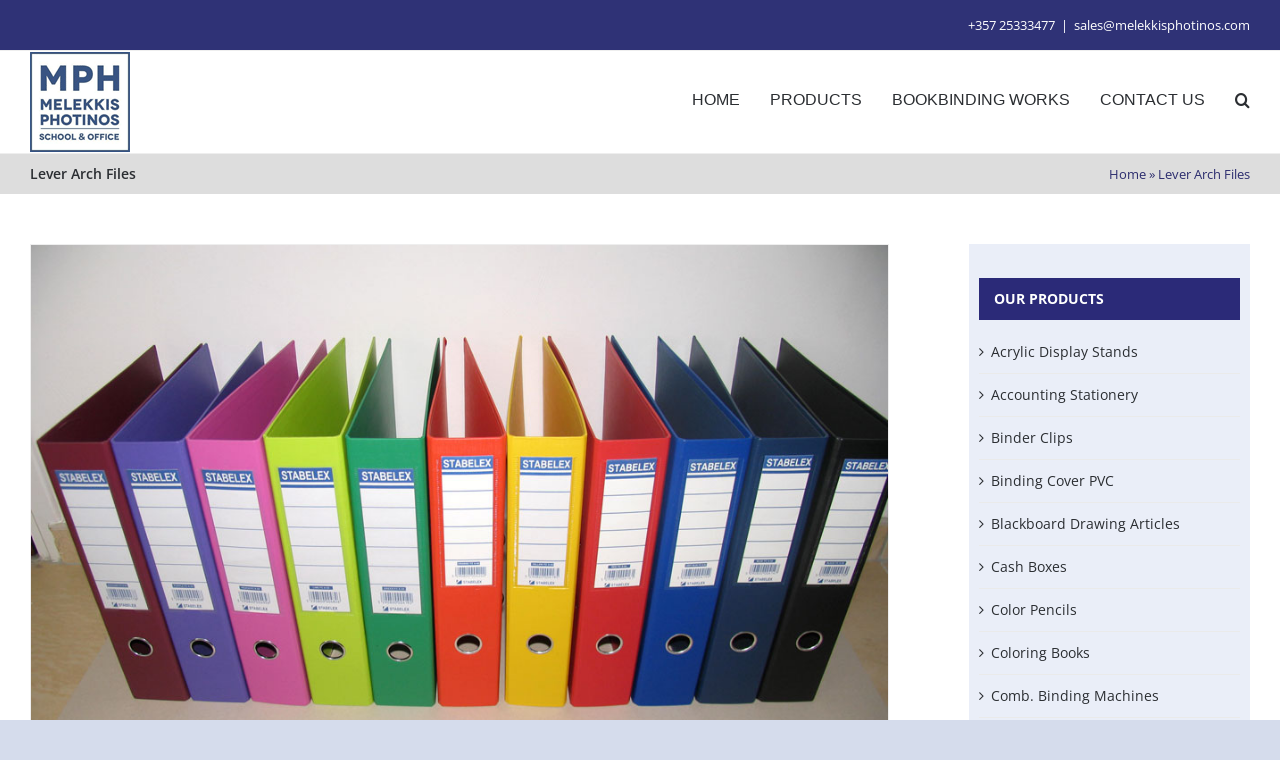

--- FILE ---
content_type: text/html; charset=UTF-8
request_url: https://melekkisphotinos.com/lever-arch-files/
body_size: 79364
content:
<!DOCTYPE html>
<html class="avada-html-layout-boxed avada-html-header-position-top" lang="en-US" prefix="og: http://ogp.me/ns# fb: http://ogp.me/ns/fb#">
<head>
	<meta http-equiv="X-UA-Compatible" content="IE=edge" />
	<meta http-equiv="Content-Type" content="text/html; charset=utf-8"/>
	<meta name="viewport" content="width=device-width, initial-scale=1" />
	<meta name='robots' content='index, follow, max-image-preview:large, max-snippet:-1, max-video-preview:-1' />

	<!-- This site is optimized with the Yoast SEO plugin v26.8 - https://yoast.com/product/yoast-seo-wordpress/ -->
	<title>Lever Arch Files - Melekkis &amp; Photinos Ltd</title>
	<link rel="canonical" href="https://melekkisphotinos.com/lever-arch-files/" />
	<meta property="og:locale" content="en_US" />
	<meta property="og:type" content="article" />
	<meta property="og:title" content="Lever Arch Files - Melekkis &amp; Photinos Ltd" />
	<meta property="og:url" content="https://melekkisphotinos.com/lever-arch-files/" />
	<meta property="og:site_name" content="Melekkis &amp; Photinos Ltd" />
	<meta property="article:published_time" content="2017-07-04T14:51:24+00:00" />
	<meta property="article:modified_time" content="2017-08-07T12:06:54+00:00" />
	<meta property="og:image" content="https://melekkisphotinos.com/wp-content/uploads/2017/07/feat-levelArch.jpg" />
	<meta property="og:image:width" content="960" />
	<meta property="og:image:height" content="600" />
	<meta property="og:image:type" content="image/jpeg" />
	<meta name="author" content="Y Photinos" />
	<meta name="twitter:card" content="summary_large_image" />
	<script type="application/ld+json" class="yoast-schema-graph">{"@context":"https://schema.org","@graph":[{"@type":"Article","@id":"https://melekkisphotinos.com/lever-arch-files/#article","isPartOf":{"@id":"https://melekkisphotinos.com/lever-arch-files/"},"author":{"name":"Y Photinos","@id":"https://melekkisphotinos.com/#/schema/person/740c727ed0dff67e311a7918b1ebeb15"},"headline":"Lever Arch Files","datePublished":"2017-07-04T14:51:24+00:00","dateModified":"2017-08-07T12:06:54+00:00","mainEntityOfPage":{"@id":"https://melekkisphotinos.com/lever-arch-files/"},"wordCount":3,"publisher":{"@id":"https://melekkisphotinos.com/#organization"},"image":{"@id":"https://melekkisphotinos.com/lever-arch-files/#primaryimage"},"thumbnailUrl":"https://melekkisphotinos.com/wp-content/uploads/2017/07/feat-levelArch.jpg","articleSection":["Herlitz","Hermes","Stabelex"],"inLanguage":"en-US"},{"@type":"WebPage","@id":"https://melekkisphotinos.com/lever-arch-files/","url":"https://melekkisphotinos.com/lever-arch-files/","name":"Lever Arch Files - Melekkis &amp; Photinos Ltd","isPartOf":{"@id":"https://melekkisphotinos.com/#website"},"primaryImageOfPage":{"@id":"https://melekkisphotinos.com/lever-arch-files/#primaryimage"},"image":{"@id":"https://melekkisphotinos.com/lever-arch-files/#primaryimage"},"thumbnailUrl":"https://melekkisphotinos.com/wp-content/uploads/2017/07/feat-levelArch.jpg","datePublished":"2017-07-04T14:51:24+00:00","dateModified":"2017-08-07T12:06:54+00:00","breadcrumb":{"@id":"https://melekkisphotinos.com/lever-arch-files/#breadcrumb"},"inLanguage":"en-US","potentialAction":[{"@type":"ReadAction","target":["https://melekkisphotinos.com/lever-arch-files/"]}]},{"@type":"ImageObject","inLanguage":"en-US","@id":"https://melekkisphotinos.com/lever-arch-files/#primaryimage","url":"https://melekkisphotinos.com/wp-content/uploads/2017/07/feat-levelArch.jpg","contentUrl":"https://melekkisphotinos.com/wp-content/uploads/2017/07/feat-levelArch.jpg","width":960,"height":600},{"@type":"BreadcrumbList","@id":"https://melekkisphotinos.com/lever-arch-files/#breadcrumb","itemListElement":[{"@type":"ListItem","position":1,"name":"Home","item":"https://melekkisphotinos.com/"},{"@type":"ListItem","position":2,"name":"Lever Arch Files"}]},{"@type":"WebSite","@id":"https://melekkisphotinos.com/#website","url":"https://melekkisphotinos.com/","name":"Melekkis &amp; Photinos Ltd","description":"- Stationers &amp; Office Suppliers","publisher":{"@id":"https://melekkisphotinos.com/#organization"},"potentialAction":[{"@type":"SearchAction","target":{"@type":"EntryPoint","urlTemplate":"https://melekkisphotinos.com/?s={search_term_string}"},"query-input":{"@type":"PropertyValueSpecification","valueRequired":true,"valueName":"search_term_string"}}],"inLanguage":"en-US"},{"@type":"Organization","@id":"https://melekkisphotinos.com/#organization","name":"Melekkis Photinos","url":"https://melekkisphotinos.com/","logo":{"@type":"ImageObject","inLanguage":"en-US","@id":"https://melekkisphotinos.com/#/schema/logo/image/","url":"https://melekkisphotinos.com/wp-content/uploads/2017/08/logo-sticky.png","contentUrl":"https://melekkisphotinos.com/wp-content/uploads/2017/08/logo-sticky.png","width":139,"height":55,"caption":"Melekkis Photinos"},"image":{"@id":"https://melekkisphotinos.com/#/schema/logo/image/"}},{"@type":"Person","@id":"https://melekkisphotinos.com/#/schema/person/740c727ed0dff67e311a7918b1ebeb15","name":"Y Photinos"}]}</script>
	<!-- / Yoast SEO plugin. -->


<link rel="alternate" type="application/rss+xml" title="Melekkis &amp; Photinos Ltd &raquo; Feed" href="https://melekkisphotinos.com/feed/" />
<link rel="alternate" type="application/rss+xml" title="Melekkis &amp; Photinos Ltd &raquo; Comments Feed" href="https://melekkisphotinos.com/comments/feed/" />
					<link rel="shortcut icon" href="https://melekkisphotinos.com/wp-content/uploads/2017/05/favicon.png" type="image/x-icon" />
		
					<!-- Apple Touch Icon -->
			<link rel="apple-touch-icon" sizes="180x180" href="https://melekkisphotinos.com/wp-content/uploads/2017/05/apple-touch-icon-114.png">
		
					<!-- Android Icon -->
			<link rel="icon" sizes="192x192" href="https://melekkisphotinos.com/wp-content/uploads/2017/05/apple-touch-icon-57.png">
		
					<!-- MS Edge Icon -->
			<meta name="msapplication-TileImage" content="https://melekkisphotinos.com/wp-content/uploads/2017/05/apple-touch-icon-72.png">
				<link rel="alternate" title="oEmbed (JSON)" type="application/json+oembed" href="https://melekkisphotinos.com/wp-json/oembed/1.0/embed?url=https%3A%2F%2Fmelekkisphotinos.com%2Flever-arch-files%2F" />
<link rel="alternate" title="oEmbed (XML)" type="text/xml+oembed" href="https://melekkisphotinos.com/wp-json/oembed/1.0/embed?url=https%3A%2F%2Fmelekkisphotinos.com%2Flever-arch-files%2F&#038;format=xml" />
				
		<meta property="og:locale" content="en_US"/>
		<meta property="og:type" content="article"/>
		<meta property="og:site_name" content="Melekkis &amp; Photinos Ltd"/>
		<meta property="og:title" content="Lever Arch Files - Melekkis &amp; Photinos Ltd"/>
				<meta property="og:url" content="https://melekkisphotinos.com/lever-arch-files/"/>
										<meta property="article:published_time" content="2017-07-04T14:51:24+00:00"/>
							<meta property="article:modified_time" content="2017-08-07T12:06:54+00:00"/>
								<meta name="author" content="Y Photinos"/>
								<meta property="og:image" content="https://melekkisphotinos.com/wp-content/uploads/2017/07/feat-levelArch.jpg"/>
		<meta property="og:image:width" content="960"/>
		<meta property="og:image:height" content="600"/>
		<meta property="og:image:type" content="image/jpeg"/>
				<style id='wp-img-auto-sizes-contain-inline-css' type='text/css'>
img:is([sizes=auto i],[sizes^="auto," i]){contain-intrinsic-size:3000px 1500px}
/*# sourceURL=wp-img-auto-sizes-contain-inline-css */
</style>
<style id='wp-emoji-styles-inline-css' type='text/css'>

	img.wp-smiley, img.emoji {
		display: inline !important;
		border: none !important;
		box-shadow: none !important;
		height: 1em !important;
		width: 1em !important;
		margin: 0 0.07em !important;
		vertical-align: -0.1em !important;
		background: none !important;
		padding: 0 !important;
	}
/*# sourceURL=wp-emoji-styles-inline-css */
</style>
<link rel='stylesheet' id='categories-images-styles-css' href='https://melekkisphotinos.com/wp-content/plugins/categories-images/assets/css/zci-styles.css?ver=3.3.1' type='text/css' media='all' />
<link rel='stylesheet' id='sr7css-css' href='//melekkisphotinos.com/wp-content/plugins/revslider/public/css/sr7.css?ver=6.7.40' type='text/css' media='all' />
<link rel='stylesheet' id='fusion-dynamic-css-css' href='https://melekkisphotinos.com/wp-content/uploads/fusion-styles/e2f9226ee07e013b27af88b8bcec49f7.min.css?ver=3.14' type='text/css' media='all' />
<script type="text/javascript" src="//melekkisphotinos.com/wp-content/plugins/revslider/public/js/libs/tptools.js?ver=6.7.40" id="tp-tools-js" async="async" data-wp-strategy="async"></script>
<script type="text/javascript" src="//melekkisphotinos.com/wp-content/plugins/revslider/public/js/sr7.js?ver=6.7.40" id="sr7-js" async="async" data-wp-strategy="async"></script>
<script type="text/javascript" src="https://melekkisphotinos.com/wp-includes/js/jquery/jquery.min.js?ver=3.7.1" id="jquery-core-js"></script>
<script type="text/javascript" src="https://melekkisphotinos.com/wp-includes/js/jquery/jquery-migrate.min.js?ver=3.4.1" id="jquery-migrate-js"></script>
<link rel="https://api.w.org/" href="https://melekkisphotinos.com/wp-json/" /><link rel="alternate" title="JSON" type="application/json" href="https://melekkisphotinos.com/wp-json/wp/v2/posts/18076" /><link rel="EditURI" type="application/rsd+xml" title="RSD" href="https://melekkisphotinos.com/xmlrpc.php?rsd" />
<meta name="generator" content="WordPress 6.9" />
<link rel='shortlink' href='https://melekkisphotinos.com/?p=18076' />
<style type="text/css" id="css-fb-visibility">@media screen and (max-width: 640px){.fusion-no-small-visibility{display:none !important;}body .sm-text-align-center{text-align:center !important;}body .sm-text-align-left{text-align:left !important;}body .sm-text-align-right{text-align:right !important;}body .sm-text-align-justify{text-align:justify !important;}body .sm-flex-align-center{justify-content:center !important;}body .sm-flex-align-flex-start{justify-content:flex-start !important;}body .sm-flex-align-flex-end{justify-content:flex-end !important;}body .sm-mx-auto{margin-left:auto !important;margin-right:auto !important;}body .sm-ml-auto{margin-left:auto !important;}body .sm-mr-auto{margin-right:auto !important;}body .fusion-absolute-position-small{position:absolute;top:auto;width:100%;}.awb-sticky.awb-sticky-small{ position: sticky; top: var(--awb-sticky-offset,0); }}@media screen and (min-width: 641px) and (max-width: 1024px){.fusion-no-medium-visibility{display:none !important;}body .md-text-align-center{text-align:center !important;}body .md-text-align-left{text-align:left !important;}body .md-text-align-right{text-align:right !important;}body .md-text-align-justify{text-align:justify !important;}body .md-flex-align-center{justify-content:center !important;}body .md-flex-align-flex-start{justify-content:flex-start !important;}body .md-flex-align-flex-end{justify-content:flex-end !important;}body .md-mx-auto{margin-left:auto !important;margin-right:auto !important;}body .md-ml-auto{margin-left:auto !important;}body .md-mr-auto{margin-right:auto !important;}body .fusion-absolute-position-medium{position:absolute;top:auto;width:100%;}.awb-sticky.awb-sticky-medium{ position: sticky; top: var(--awb-sticky-offset,0); }}@media screen and (min-width: 1025px){.fusion-no-large-visibility{display:none !important;}body .lg-text-align-center{text-align:center !important;}body .lg-text-align-left{text-align:left !important;}body .lg-text-align-right{text-align:right !important;}body .lg-text-align-justify{text-align:justify !important;}body .lg-flex-align-center{justify-content:center !important;}body .lg-flex-align-flex-start{justify-content:flex-start !important;}body .lg-flex-align-flex-end{justify-content:flex-end !important;}body .lg-mx-auto{margin-left:auto !important;margin-right:auto !important;}body .lg-ml-auto{margin-left:auto !important;}body .lg-mr-auto{margin-right:auto !important;}body .fusion-absolute-position-large{position:absolute;top:auto;width:100%;}.awb-sticky.awb-sticky-large{ position: sticky; top: var(--awb-sticky-offset,0); }}</style><link rel="preconnect" href="https://fonts.googleapis.com">
<link rel="preconnect" href="https://fonts.gstatic.com/" crossorigin>
<meta name="generator" content="Powered by Slider Revolution 6.7.40 - responsive, Mobile-Friendly Slider Plugin for WordPress with comfortable drag and drop interface." />
<script>
	window._tpt			??= {};
	window.SR7			??= {};
	_tpt.R				??= {};
	_tpt.R.fonts		??= {};
	_tpt.R.fonts.customFonts??= {};
	SR7.devMode			=  false;
	SR7.F 				??= {};
	SR7.G				??= {};
	SR7.LIB				??= {};
	SR7.E				??= {};
	SR7.E.gAddons		??= {};
	SR7.E.php 			??= {};
	SR7.E.nonce			= '678c27cfee';
	SR7.E.ajaxurl		= 'https://melekkisphotinos.com/wp-admin/admin-ajax.php';
	SR7.E.resturl		= 'https://melekkisphotinos.com/wp-json/';
	SR7.E.slug_path		= 'revslider/revslider.php';
	SR7.E.slug			= 'revslider';
	SR7.E.plugin_url	= 'https://melekkisphotinos.com/wp-content/plugins/revslider/';
	SR7.E.wp_plugin_url = 'https://melekkisphotinos.com/wp-content/plugins/';
	SR7.E.revision		= '6.7.40';
	SR7.E.fontBaseUrl	= '';
	SR7.G.breakPoints 	= [1240,1024,778,480];
	SR7.G.fSUVW 		= false;
	SR7.E.modules 		= ['module','page','slide','layer','draw','animate','srtools','canvas','defaults','carousel','navigation','media','modifiers','migration'];
	SR7.E.libs 			= ['WEBGL'];
	SR7.E.css 			= ['csslp','cssbtns','cssfilters','cssnav','cssmedia'];
	SR7.E.resources		= {};
	SR7.E.ytnc			= false;
	SR7.JSON			??= {};
/*! Slider Revolution 7.0 - Page Processor */
!function(){"use strict";window.SR7??={},window._tpt??={},SR7.version="Slider Revolution 6.7.16",_tpt.getMobileZoom=()=>_tpt.is_mobile?document.documentElement.clientWidth/window.innerWidth:1,_tpt.getWinDim=function(t){_tpt.screenHeightWithUrlBar??=window.innerHeight;let e=SR7.F?.modal?.visible&&SR7.M[SR7.F.module.getIdByAlias(SR7.F.modal.requested)];_tpt.scrollBar=window.innerWidth!==document.documentElement.clientWidth||e&&window.innerWidth!==e.c.module.clientWidth,_tpt.winW=_tpt.getMobileZoom()*window.innerWidth-(_tpt.scrollBar||"prepare"==t?_tpt.scrollBarW??_tpt.mesureScrollBar():0),_tpt.winH=_tpt.getMobileZoom()*window.innerHeight,_tpt.winWAll=document.documentElement.clientWidth},_tpt.getResponsiveLevel=function(t,e){return SR7.G.fSUVW?_tpt.closestGE(t,window.innerWidth):_tpt.closestGE(t,_tpt.winWAll)},_tpt.mesureScrollBar=function(){let t=document.createElement("div");return t.className="RSscrollbar-measure",t.style.width="100px",t.style.height="100px",t.style.overflow="scroll",t.style.position="absolute",t.style.top="-9999px",document.body.appendChild(t),_tpt.scrollBarW=t.offsetWidth-t.clientWidth,document.body.removeChild(t),_tpt.scrollBarW},_tpt.loadCSS=async function(t,e,s){return s?_tpt.R.fonts.required[e].status=1:(_tpt.R[e]??={},_tpt.R[e].status=1),new Promise(((i,n)=>{if(_tpt.isStylesheetLoaded(t))s?_tpt.R.fonts.required[e].status=2:_tpt.R[e].status=2,i();else{const o=document.createElement("link");o.rel="stylesheet";let l="text",r="css";o["type"]=l+"/"+r,o.href=t,o.onload=()=>{s?_tpt.R.fonts.required[e].status=2:_tpt.R[e].status=2,i()},o.onerror=()=>{s?_tpt.R.fonts.required[e].status=3:_tpt.R[e].status=3,n(new Error(`Failed to load CSS: ${t}`))},document.head.appendChild(o)}}))},_tpt.addContainer=function(t){const{tag:e="div",id:s,class:i,datas:n,textContent:o,iHTML:l}=t,r=document.createElement(e);if(s&&""!==s&&(r.id=s),i&&""!==i&&(r.className=i),n)for(const[t,e]of Object.entries(n))"style"==t?r.style.cssText=e:r.setAttribute(`data-${t}`,e);return o&&(r.textContent=o),l&&(r.innerHTML=l),r},_tpt.collector=function(){return{fragment:new DocumentFragment,add(t){var e=_tpt.addContainer(t);return this.fragment.appendChild(e),e},append(t){t.appendChild(this.fragment)}}},_tpt.isStylesheetLoaded=function(t){let e=t.split("?")[0];return Array.from(document.querySelectorAll('link[rel="stylesheet"], link[rel="preload"]')).some((t=>t.href.split("?")[0]===e))},_tpt.preloader={requests:new Map,preloaderTemplates:new Map,show:function(t,e){if(!e||!t)return;const{type:s,color:i}=e;if(s<0||"off"==s)return;const n=`preloader_${s}`;let o=this.preloaderTemplates.get(n);o||(o=this.build(s,i),this.preloaderTemplates.set(n,o)),this.requests.has(t)||this.requests.set(t,{count:0});const l=this.requests.get(t);clearTimeout(l.timer),l.count++,1===l.count&&(l.timer=setTimeout((()=>{l.preloaderClone=o.cloneNode(!0),l.anim&&l.anim.kill(),void 0!==_tpt.gsap?l.anim=_tpt.gsap.fromTo(l.preloaderClone,1,{opacity:0},{opacity:1}):l.preloaderClone.classList.add("sr7-fade-in"),t.appendChild(l.preloaderClone)}),150))},hide:function(t){if(!this.requests.has(t))return;const e=this.requests.get(t);e.count--,e.count<0&&(e.count=0),e.anim&&e.anim.kill(),0===e.count&&(clearTimeout(e.timer),e.preloaderClone&&(e.preloaderClone.classList.remove("sr7-fade-in"),e.anim=_tpt.gsap.to(e.preloaderClone,.3,{opacity:0,onComplete:function(){e.preloaderClone.remove()}})))},state:function(t){if(!this.requests.has(t))return!1;return this.requests.get(t).count>0},build:(t,e="#ffffff",s="")=>{if(t<0||"off"===t)return null;const i=parseInt(t);if(t="prlt"+i,isNaN(i))return null;if(_tpt.loadCSS(SR7.E.plugin_url+"public/css/preloaders/t"+i+".css","preloader_"+t),isNaN(i)||i<6){const n=`background-color:${e}`,o=1===i||2==i?n:"",l=3===i||4==i?n:"",r=_tpt.collector();["dot1","dot2","bounce1","bounce2","bounce3"].forEach((t=>r.add({tag:"div",class:t,datas:{style:l}})));const d=_tpt.addContainer({tag:"sr7-prl",class:`${t} ${s}`,datas:{style:o}});return r.append(d),d}{let n={};if(7===i){let t;e.startsWith("#")?(t=e.replace("#",""),t=`rgba(${parseInt(t.substring(0,2),16)}, ${parseInt(t.substring(2,4),16)}, ${parseInt(t.substring(4,6),16)}, `):e.startsWith("rgb")&&(t=e.slice(e.indexOf("(")+1,e.lastIndexOf(")")).split(",").map((t=>t.trim())),t=`rgba(${t[0]}, ${t[1]}, ${t[2]}, `),t&&(n.style=`border-top-color: ${t}0.65); border-bottom-color: ${t}0.15); border-left-color: ${t}0.65); border-right-color: ${t}0.15)`)}else 12===i&&(n.style=`background:${e}`);const o=[10,0,4,2,5,9,0,4,4,2][i-6],l=_tpt.collector(),r=l.add({tag:"div",class:"sr7-prl-inner",datas:n});Array.from({length:o}).forEach((()=>r.appendChild(l.add({tag:"span",datas:{style:`background:${e}`}}))));const d=_tpt.addContainer({tag:"sr7-prl",class:`${t} ${s}`});return l.append(d),d}}},SR7.preLoader={show:(t,e)=>{"off"!==(SR7.M[t]?.settings?.pLoader?.type??"off")&&_tpt.preloader.show(e||SR7.M[t].c.module,SR7.M[t]?.settings?.pLoader??{color:"#fff",type:10})},hide:(t,e)=>{"off"!==(SR7.M[t]?.settings?.pLoader?.type??"off")&&_tpt.preloader.hide(e||SR7.M[t].c.module)},state:(t,e)=>_tpt.preloader.state(e||SR7.M[t].c.module)},_tpt.prepareModuleHeight=function(t){window.SR7.M??={},window.SR7.M[t.id]??={},"ignore"==t.googleFont&&(SR7.E.ignoreGoogleFont=!0);let e=window.SR7.M[t.id];if(null==_tpt.scrollBarW&&_tpt.mesureScrollBar(),e.c??={},e.states??={},e.settings??={},e.settings.size??={},t.fixed&&(e.settings.fixed=!0),e.c.module=document.querySelector("sr7-module#"+t.id),e.c.adjuster=e.c.module.getElementsByTagName("sr7-adjuster")[0],e.c.content=e.c.module.getElementsByTagName("sr7-content")[0],"carousel"==t.type&&(e.c.carousel=e.c.content.getElementsByTagName("sr7-carousel")[0]),null==e.c.module||null==e.c.module)return;t.plType&&t.plColor&&(e.settings.pLoader={type:t.plType,color:t.plColor}),void 0===t.plType||"off"===t.plType||SR7.preLoader.state(t.id)&&SR7.preLoader.state(t.id,e.c.module)||SR7.preLoader.show(t.id,e.c.module),_tpt.winW||_tpt.getWinDim("prepare"),_tpt.getWinDim();let s=""+e.c.module.dataset?.modal;"modal"==s||"true"==s||"undefined"!==s&&"false"!==s||(e.settings.size.fullWidth=t.size.fullWidth,e.LEV??=_tpt.getResponsiveLevel(window.SR7.G.breakPoints,t.id),t.vpt=_tpt.fillArray(t.vpt,5),e.settings.vPort=t.vpt[e.LEV],void 0!==t.el&&"720"==t.el[4]&&t.gh[4]!==t.el[4]&&"960"==t.el[3]&&t.gh[3]!==t.el[3]&&"768"==t.el[2]&&t.gh[2]!==t.el[2]&&delete t.el,e.settings.size.height=null==t.el||null==t.el[e.LEV]||0==t.el[e.LEV]||"auto"==t.el[e.LEV]?_tpt.fillArray(t.gh,5,-1):_tpt.fillArray(t.el,5,-1),e.settings.size.width=_tpt.fillArray(t.gw,5,-1),e.settings.size.minHeight=_tpt.fillArray(t.mh??[0],5,-1),e.cacheSize={fullWidth:e.settings.size?.fullWidth,fullHeight:e.settings.size?.fullHeight},void 0!==t.off&&(t.off?.t&&(e.settings.size.m??={})&&(e.settings.size.m.t=t.off.t),t.off?.b&&(e.settings.size.m??={})&&(e.settings.size.m.b=t.off.b),t.off?.l&&(e.settings.size.p??={})&&(e.settings.size.p.l=t.off.l),t.off?.r&&(e.settings.size.p??={})&&(e.settings.size.p.r=t.off.r),e.offsetPrepared=!0),_tpt.updatePMHeight(t.id,t,!0))},_tpt.updatePMHeight=(t,e,s)=>{let i=SR7.M[t];var n=i.settings.size.fullWidth?_tpt.winW:i.c.module.parentNode.offsetWidth;n=0===n||isNaN(n)?_tpt.winW:n;let o=i.settings.size.width[i.LEV]||i.settings.size.width[i.LEV++]||i.settings.size.width[i.LEV--]||n,l=i.settings.size.height[i.LEV]||i.settings.size.height[i.LEV++]||i.settings.size.height[i.LEV--]||0,r=i.settings.size.minHeight[i.LEV]||i.settings.size.minHeight[i.LEV++]||i.settings.size.minHeight[i.LEV--]||0;if(l="auto"==l?0:l,l=parseInt(l),"carousel"!==e.type&&(n-=parseInt(e.onw??0)||0),i.MP=!i.settings.size.fullWidth&&n<o||_tpt.winW<o?Math.min(1,n/o):1,e.size.fullScreen||e.size.fullHeight){let t=parseInt(e.fho)||0,s=(""+e.fho).indexOf("%")>-1;e.newh=_tpt.winH-(s?_tpt.winH*t/100:t)}else e.newh=i.MP*Math.max(l,r);if(e.newh+=(parseInt(e.onh??0)||0)+(parseInt(e.carousel?.pt)||0)+(parseInt(e.carousel?.pb)||0),void 0!==e.slideduration&&(e.newh=Math.max(e.newh,parseInt(e.slideduration)/3)),e.shdw&&_tpt.buildShadow(e.id,e),i.c.adjuster.style.height=e.newh+"px",i.c.module.style.height=e.newh+"px",i.c.content.style.height=e.newh+"px",i.states.heightPrepared=!0,i.dims??={},i.dims.moduleRect=i.c.module.getBoundingClientRect(),i.c.content.style.left="-"+i.dims.moduleRect.left+"px",!i.settings.size.fullWidth)return s&&requestAnimationFrame((()=>{n!==i.c.module.parentNode.offsetWidth&&_tpt.updatePMHeight(e.id,e)})),void _tpt.bgStyle(e.id,e,window.innerWidth==_tpt.winW,!0);_tpt.bgStyle(e.id,e,window.innerWidth==_tpt.winW,!0),requestAnimationFrame((function(){s&&requestAnimationFrame((()=>{n!==i.c.module.parentNode.offsetWidth&&_tpt.updatePMHeight(e.id,e)}))})),i.earlyResizerFunction||(i.earlyResizerFunction=function(){requestAnimationFrame((function(){_tpt.getWinDim(),_tpt.moduleDefaults(e.id,e),_tpt.updateSlideBg(t,!0)}))},window.addEventListener("resize",i.earlyResizerFunction))},_tpt.buildShadow=function(t,e){let s=SR7.M[t];null==s.c.shadow&&(s.c.shadow=document.createElement("sr7-module-shadow"),s.c.shadow.classList.add("sr7-shdw-"+e.shdw),s.c.content.appendChild(s.c.shadow))},_tpt.bgStyle=async(t,e,s,i,n)=>{const o=SR7.M[t];if((e=e??o.settings).fixed&&!o.c.module.classList.contains("sr7-top-fixed")&&(o.c.module.classList.add("sr7-top-fixed"),o.c.module.style.position="fixed",o.c.module.style.width="100%",o.c.module.style.top="0px",o.c.module.style.left="0px",o.c.module.style.pointerEvents="none",o.c.module.style.zIndex=5e3,o.c.content.style.pointerEvents="none"),null==o.c.bgcanvas){let t=document.createElement("sr7-module-bg"),l=!1;if("string"==typeof e?.bg?.color&&e?.bg?.color.includes("{"))if(_tpt.gradient&&_tpt.gsap)e.bg.color=_tpt.gradient.convert(e.bg.color);else try{let t=JSON.parse(e.bg.color);(t?.orig||t?.string)&&(e.bg.color=JSON.parse(e.bg.color))}catch(t){return}let r="string"==typeof e?.bg?.color?e?.bg?.color||"transparent":e?.bg?.color?.string??e?.bg?.color?.orig??e?.bg?.color?.color??"transparent";if(t.style["background"+(String(r).includes("grad")?"":"Color")]=r,("transparent"!==r||n)&&(l=!0),o.offsetPrepared&&(t.style.visibility="hidden"),e?.bg?.image?.src&&(t.style.backgroundImage=`url(${e?.bg?.image.src})`,t.style.backgroundSize=""==(e.bg.image?.size??"")?"cover":e.bg.image.size,t.style.backgroundPosition=e.bg.image.position,t.style.backgroundRepeat=""==e.bg.image.repeat||null==e.bg.image.repeat?"no-repeat":e.bg.image.repeat,l=!0),!l)return;o.c.bgcanvas=t,e.size.fullWidth?t.style.width=_tpt.winW-(s&&_tpt.winH<document.body.offsetHeight?_tpt.scrollBarW:0)+"px":i&&(t.style.width=o.c.module.offsetWidth+"px"),e.sbt?.use?o.c.content.appendChild(o.c.bgcanvas):o.c.module.appendChild(o.c.bgcanvas)}o.c.bgcanvas.style.height=void 0!==e.newh?e.newh+"px":("carousel"==e.type?o.dims.module.h:o.dims.content.h)+"px",o.c.bgcanvas.style.left=!s&&e.sbt?.use||o.c.bgcanvas.closest("SR7-CONTENT")?"0px":"-"+(o?.dims?.moduleRect?.left??0)+"px"},_tpt.updateSlideBg=function(t,e){const s=SR7.M[t];let i=s.settings;s?.c?.bgcanvas&&(i.size.fullWidth?s.c.bgcanvas.style.width=_tpt.winW-(e&&_tpt.winH<document.body.offsetHeight?_tpt.scrollBarW:0)+"px":preparing&&(s.c.bgcanvas.style.width=s.c.module.offsetWidth+"px"))},_tpt.moduleDefaults=(t,e)=>{let s=SR7.M[t];null!=s&&null!=s.c&&null!=s.c.module&&(s.dims??={},s.dims.moduleRect=s.c.module.getBoundingClientRect(),s.c.content.style.left="-"+s.dims.moduleRect.left+"px",s.c.content.style.width=_tpt.winW-_tpt.scrollBarW+"px","carousel"==e.type&&(s.c.module.style.overflow="visible"),_tpt.bgStyle(t,e,window.innerWidth==_tpt.winW))},_tpt.getOffset=t=>{var e=t.getBoundingClientRect(),s=window.pageXOffset||document.documentElement.scrollLeft,i=window.pageYOffset||document.documentElement.scrollTop;return{top:e.top+i,left:e.left+s}},_tpt.fillArray=function(t,e){let s,i;t=Array.isArray(t)?t:[t];let n=Array(e),o=t.length;for(i=0;i<t.length;i++)n[i+(e-o)]=t[i],null==s&&"#"!==t[i]&&(s=t[i]);for(let t=0;t<e;t++)void 0!==n[t]&&"#"!=n[t]||(n[t]=s),s=n[t];return n},_tpt.closestGE=function(t,e){let s=Number.MAX_VALUE,i=-1;for(let n=0;n<t.length;n++)t[n]-1>=e&&t[n]-1-e<s&&(s=t[n]-1-e,i=n);return++i}}();</script>
		<script type="text/javascript">
			var doc = document.documentElement;
			doc.setAttribute( 'data-useragent', navigator.userAgent );
		</script>
		
	<script type="text/javascript">
jQuery(document).ready(function() {
/*<![CDATA[*/
jQuery('.related-posts > div > h3').html('Similar Products');
/*]]>*/
});
</script><style id='global-styles-inline-css' type='text/css'>
:root{--wp--preset--aspect-ratio--square: 1;--wp--preset--aspect-ratio--4-3: 4/3;--wp--preset--aspect-ratio--3-4: 3/4;--wp--preset--aspect-ratio--3-2: 3/2;--wp--preset--aspect-ratio--2-3: 2/3;--wp--preset--aspect-ratio--16-9: 16/9;--wp--preset--aspect-ratio--9-16: 9/16;--wp--preset--color--black: #000000;--wp--preset--color--cyan-bluish-gray: #abb8c3;--wp--preset--color--white: #ffffff;--wp--preset--color--pale-pink: #f78da7;--wp--preset--color--vivid-red: #cf2e2e;--wp--preset--color--luminous-vivid-orange: #ff6900;--wp--preset--color--luminous-vivid-amber: #fcb900;--wp--preset--color--light-green-cyan: #7bdcb5;--wp--preset--color--vivid-green-cyan: #00d084;--wp--preset--color--pale-cyan-blue: #8ed1fc;--wp--preset--color--vivid-cyan-blue: #0693e3;--wp--preset--color--vivid-purple: #9b51e0;--wp--preset--color--awb-color-1: rgba(255,255,255,1);--wp--preset--color--awb-color-2: rgba(246,246,246,1);--wp--preset--color--awb-color-3: rgba(238,238,238,1);--wp--preset--color--awb-color-4: rgba(234,234,234,1);--wp--preset--color--awb-color-5: rgba(103,183,225,1);--wp--preset--color--awb-color-6: rgba(47,50,118,1);--wp--preset--color--awb-color-7: rgba(51,51,51,1);--wp--preset--color--awb-color-8: rgba(43,46,50,1);--wp--preset--color--awb-color-custom-10: rgba(116,116,116,1);--wp--preset--color--awb-color-custom-11: rgba(246,246,246,0.8);--wp--preset--color--awb-color-custom-12: rgba(66,126,209,1);--wp--preset--color--awb-color-custom-13: rgba(73,73,73,1);--wp--preset--color--awb-color-custom-14: rgba(160,206,78,1);--wp--preset--gradient--vivid-cyan-blue-to-vivid-purple: linear-gradient(135deg,rgb(6,147,227) 0%,rgb(155,81,224) 100%);--wp--preset--gradient--light-green-cyan-to-vivid-green-cyan: linear-gradient(135deg,rgb(122,220,180) 0%,rgb(0,208,130) 100%);--wp--preset--gradient--luminous-vivid-amber-to-luminous-vivid-orange: linear-gradient(135deg,rgb(252,185,0) 0%,rgb(255,105,0) 100%);--wp--preset--gradient--luminous-vivid-orange-to-vivid-red: linear-gradient(135deg,rgb(255,105,0) 0%,rgb(207,46,46) 100%);--wp--preset--gradient--very-light-gray-to-cyan-bluish-gray: linear-gradient(135deg,rgb(238,238,238) 0%,rgb(169,184,195) 100%);--wp--preset--gradient--cool-to-warm-spectrum: linear-gradient(135deg,rgb(74,234,220) 0%,rgb(151,120,209) 20%,rgb(207,42,186) 40%,rgb(238,44,130) 60%,rgb(251,105,98) 80%,rgb(254,248,76) 100%);--wp--preset--gradient--blush-light-purple: linear-gradient(135deg,rgb(255,206,236) 0%,rgb(152,150,240) 100%);--wp--preset--gradient--blush-bordeaux: linear-gradient(135deg,rgb(254,205,165) 0%,rgb(254,45,45) 50%,rgb(107,0,62) 100%);--wp--preset--gradient--luminous-dusk: linear-gradient(135deg,rgb(255,203,112) 0%,rgb(199,81,192) 50%,rgb(65,88,208) 100%);--wp--preset--gradient--pale-ocean: linear-gradient(135deg,rgb(255,245,203) 0%,rgb(182,227,212) 50%,rgb(51,167,181) 100%);--wp--preset--gradient--electric-grass: linear-gradient(135deg,rgb(202,248,128) 0%,rgb(113,206,126) 100%);--wp--preset--gradient--midnight: linear-gradient(135deg,rgb(2,3,129) 0%,rgb(40,116,252) 100%);--wp--preset--font-size--small: 10.5px;--wp--preset--font-size--medium: 20px;--wp--preset--font-size--large: 21px;--wp--preset--font-size--x-large: 42px;--wp--preset--font-size--normal: 14px;--wp--preset--font-size--xlarge: 28px;--wp--preset--font-size--huge: 42px;--wp--preset--spacing--20: 0.44rem;--wp--preset--spacing--30: 0.67rem;--wp--preset--spacing--40: 1rem;--wp--preset--spacing--50: 1.5rem;--wp--preset--spacing--60: 2.25rem;--wp--preset--spacing--70: 3.38rem;--wp--preset--spacing--80: 5.06rem;--wp--preset--shadow--natural: 6px 6px 9px rgba(0, 0, 0, 0.2);--wp--preset--shadow--deep: 12px 12px 50px rgba(0, 0, 0, 0.4);--wp--preset--shadow--sharp: 6px 6px 0px rgba(0, 0, 0, 0.2);--wp--preset--shadow--outlined: 6px 6px 0px -3px rgb(255, 255, 255), 6px 6px rgb(0, 0, 0);--wp--preset--shadow--crisp: 6px 6px 0px rgb(0, 0, 0);}:where(.is-layout-flex){gap: 0.5em;}:where(.is-layout-grid){gap: 0.5em;}body .is-layout-flex{display: flex;}.is-layout-flex{flex-wrap: wrap;align-items: center;}.is-layout-flex > :is(*, div){margin: 0;}body .is-layout-grid{display: grid;}.is-layout-grid > :is(*, div){margin: 0;}:where(.wp-block-columns.is-layout-flex){gap: 2em;}:where(.wp-block-columns.is-layout-grid){gap: 2em;}:where(.wp-block-post-template.is-layout-flex){gap: 1.25em;}:where(.wp-block-post-template.is-layout-grid){gap: 1.25em;}.has-black-color{color: var(--wp--preset--color--black) !important;}.has-cyan-bluish-gray-color{color: var(--wp--preset--color--cyan-bluish-gray) !important;}.has-white-color{color: var(--wp--preset--color--white) !important;}.has-pale-pink-color{color: var(--wp--preset--color--pale-pink) !important;}.has-vivid-red-color{color: var(--wp--preset--color--vivid-red) !important;}.has-luminous-vivid-orange-color{color: var(--wp--preset--color--luminous-vivid-orange) !important;}.has-luminous-vivid-amber-color{color: var(--wp--preset--color--luminous-vivid-amber) !important;}.has-light-green-cyan-color{color: var(--wp--preset--color--light-green-cyan) !important;}.has-vivid-green-cyan-color{color: var(--wp--preset--color--vivid-green-cyan) !important;}.has-pale-cyan-blue-color{color: var(--wp--preset--color--pale-cyan-blue) !important;}.has-vivid-cyan-blue-color{color: var(--wp--preset--color--vivid-cyan-blue) !important;}.has-vivid-purple-color{color: var(--wp--preset--color--vivid-purple) !important;}.has-black-background-color{background-color: var(--wp--preset--color--black) !important;}.has-cyan-bluish-gray-background-color{background-color: var(--wp--preset--color--cyan-bluish-gray) !important;}.has-white-background-color{background-color: var(--wp--preset--color--white) !important;}.has-pale-pink-background-color{background-color: var(--wp--preset--color--pale-pink) !important;}.has-vivid-red-background-color{background-color: var(--wp--preset--color--vivid-red) !important;}.has-luminous-vivid-orange-background-color{background-color: var(--wp--preset--color--luminous-vivid-orange) !important;}.has-luminous-vivid-amber-background-color{background-color: var(--wp--preset--color--luminous-vivid-amber) !important;}.has-light-green-cyan-background-color{background-color: var(--wp--preset--color--light-green-cyan) !important;}.has-vivid-green-cyan-background-color{background-color: var(--wp--preset--color--vivid-green-cyan) !important;}.has-pale-cyan-blue-background-color{background-color: var(--wp--preset--color--pale-cyan-blue) !important;}.has-vivid-cyan-blue-background-color{background-color: var(--wp--preset--color--vivid-cyan-blue) !important;}.has-vivid-purple-background-color{background-color: var(--wp--preset--color--vivid-purple) !important;}.has-black-border-color{border-color: var(--wp--preset--color--black) !important;}.has-cyan-bluish-gray-border-color{border-color: var(--wp--preset--color--cyan-bluish-gray) !important;}.has-white-border-color{border-color: var(--wp--preset--color--white) !important;}.has-pale-pink-border-color{border-color: var(--wp--preset--color--pale-pink) !important;}.has-vivid-red-border-color{border-color: var(--wp--preset--color--vivid-red) !important;}.has-luminous-vivid-orange-border-color{border-color: var(--wp--preset--color--luminous-vivid-orange) !important;}.has-luminous-vivid-amber-border-color{border-color: var(--wp--preset--color--luminous-vivid-amber) !important;}.has-light-green-cyan-border-color{border-color: var(--wp--preset--color--light-green-cyan) !important;}.has-vivid-green-cyan-border-color{border-color: var(--wp--preset--color--vivid-green-cyan) !important;}.has-pale-cyan-blue-border-color{border-color: var(--wp--preset--color--pale-cyan-blue) !important;}.has-vivid-cyan-blue-border-color{border-color: var(--wp--preset--color--vivid-cyan-blue) !important;}.has-vivid-purple-border-color{border-color: var(--wp--preset--color--vivid-purple) !important;}.has-vivid-cyan-blue-to-vivid-purple-gradient-background{background: var(--wp--preset--gradient--vivid-cyan-blue-to-vivid-purple) !important;}.has-light-green-cyan-to-vivid-green-cyan-gradient-background{background: var(--wp--preset--gradient--light-green-cyan-to-vivid-green-cyan) !important;}.has-luminous-vivid-amber-to-luminous-vivid-orange-gradient-background{background: var(--wp--preset--gradient--luminous-vivid-amber-to-luminous-vivid-orange) !important;}.has-luminous-vivid-orange-to-vivid-red-gradient-background{background: var(--wp--preset--gradient--luminous-vivid-orange-to-vivid-red) !important;}.has-very-light-gray-to-cyan-bluish-gray-gradient-background{background: var(--wp--preset--gradient--very-light-gray-to-cyan-bluish-gray) !important;}.has-cool-to-warm-spectrum-gradient-background{background: var(--wp--preset--gradient--cool-to-warm-spectrum) !important;}.has-blush-light-purple-gradient-background{background: var(--wp--preset--gradient--blush-light-purple) !important;}.has-blush-bordeaux-gradient-background{background: var(--wp--preset--gradient--blush-bordeaux) !important;}.has-luminous-dusk-gradient-background{background: var(--wp--preset--gradient--luminous-dusk) !important;}.has-pale-ocean-gradient-background{background: var(--wp--preset--gradient--pale-ocean) !important;}.has-electric-grass-gradient-background{background: var(--wp--preset--gradient--electric-grass) !important;}.has-midnight-gradient-background{background: var(--wp--preset--gradient--midnight) !important;}.has-small-font-size{font-size: var(--wp--preset--font-size--small) !important;}.has-medium-font-size{font-size: var(--wp--preset--font-size--medium) !important;}.has-large-font-size{font-size: var(--wp--preset--font-size--large) !important;}.has-x-large-font-size{font-size: var(--wp--preset--font-size--x-large) !important;}
/*# sourceURL=global-styles-inline-css */
</style>
</head>

<body class="wp-singular post-template-default single single-post postid-18076 single-format-standard wp-theme-Avada wp-child-theme-Avada-Child-Theme has-sidebar fusion-image-hovers fusion-pagination-sizing fusion-button_type-flat fusion-button_span-no fusion-button_gradient-linear avada-image-rollover-circle-yes avada-image-rollover-no fusion-body ltr fusion-sticky-header no-tablet-sticky-header no-mobile-sticky-header no-mobile-slidingbar avada-has-rev-slider-styles fusion-disable-outline fusion-sub-menu-fade mobile-logo-pos-left layout-boxed-mode avada-has-boxed-modal-shadow-light layout-scroll-offset-full avada-has-zero-margin-offset-top fusion-top-header menu-text-align-left mobile-menu-design-modern fusion-hide-pagination-text fusion-header-layout-v3 avada-responsive avada-footer-fx-none avada-menu-highlight-style-bar fusion-search-form-classic fusion-main-menu-search-dropdown fusion-avatar-square avada-sticky-shrinkage avada-dropdown-styles avada-blog-layout-grid avada-blog-archive-layout-grid avada-header-shadow-no avada-menu-icon-position-left avada-has-megamenu-shadow avada-has-pagetitle-100-width avada-has-pagetitle-bg-full avada-has-main-nav-search-icon avada-has-titlebar-bar_and_content avada-has-pagination-padding avada-flyout-menu-direction-fade avada-ec-views-v1" data-awb-post-id="18076">
		<a class="skip-link screen-reader-text" href="#content">Skip to content</a>

	<div id="boxed-wrapper">
							
		<div id="wrapper" class="fusion-wrapper">
			<div id="home" style="position:relative;top:-1px;"></div>
							
					
			<header class="fusion-header-wrapper">
				<div class="fusion-header-v3 fusion-logo-alignment fusion-logo-left fusion-sticky-menu- fusion-sticky-logo-1 fusion-mobile-logo-1  fusion-mobile-menu-design-modern">
					
<div class="fusion-secondary-header">
	<div class="fusion-row">
							<div class="fusion-alignright">
				<div class="fusion-contact-info"><span class="fusion-contact-info-phone-number">+357 25333477</span><span class="fusion-header-separator">|</span><span class="fusion-contact-info-email-address"><a href="mailto:&#115;&#97;le&#115;&#64;m&#101;&#108;e&#107;ki&#115;&#112;&#104;&#111;ti&#110;&#111;s&#46;com">&#115;&#97;le&#115;&#64;m&#101;&#108;e&#107;ki&#115;&#112;&#104;&#111;ti&#110;&#111;s&#46;com</a></span></div>			</div>
			</div>
</div>
<div class="fusion-header-sticky-height"></div>
<div class="fusion-header">
	<div class="fusion-row">
					<div class="fusion-logo" data-margin-top="0px" data-margin-bottom="0px" data-margin-left="0px" data-margin-right="0px">
			<a class="fusion-logo-link"  href="https://melekkisphotinos.com/" >

						<!-- standard logo -->
			<img src="https://melekkisphotinos.com/wp-content/uploads/2023/07/logo-2023-june.png" srcset="https://melekkisphotinos.com/wp-content/uploads/2023/07/logo-2023-june.png 1x" width="100" height="100" alt="Melekkis &amp; Photinos Ltd Logo" data-retina_logo_url="" class="fusion-standard-logo" />

											<!-- mobile logo -->
				<img src="https://melekkisphotinos.com/wp-content/uploads/2023/07/logo-2023-june-mobile.png" srcset="https://melekkisphotinos.com/wp-content/uploads/2023/07/logo-2023-june-mobile.png 1x" width="70" height="70" alt="Melekkis &amp; Photinos Ltd Logo" data-retina_logo_url="" class="fusion-mobile-logo" />
			
											<!-- sticky header logo -->
				<img src="https://melekkisphotinos.com/wp-content/uploads/2023/07/logo-2023-june.png" srcset="https://melekkisphotinos.com/wp-content/uploads/2023/07/logo-2023-june.png 1x" width="100" height="100" alt="Melekkis &amp; Photinos Ltd Logo" data-retina_logo_url="" class="fusion-sticky-logo" />
					</a>
		</div>		<nav class="fusion-main-menu" aria-label="Main Menu"><ul id="menu-main-menu" class="fusion-menu"><li  id="menu-item-18000"  class="menu-item menu-item-type-post_type menu-item-object-page menu-item-home menu-item-18000"  data-item-id="18000"><a  href="https://melekkisphotinos.com/" class="fusion-bar-highlight"><span class="menu-text">HOME</span></a></li><li  id="menu-item-18267"  class="menu-item menu-item-type-post_type menu-item-object-page menu-item-18267"  data-item-id="18267"><a  href="https://melekkisphotinos.com/products/" class="fusion-bar-highlight"><span class="menu-text">PRODUCTS</span></a></li><li  id="menu-item-18386"  class="menu-item menu-item-type-post_type menu-item-object-page menu-item-18386"  data-item-id="18386"><a  href="https://melekkisphotinos.com/photinos-bookbinding-works/" class="fusion-bar-highlight"><span class="menu-text">BOOKBINDING WORKS</span></a></li><li  id="menu-item-17999"  class="menu-item menu-item-type-post_type menu-item-object-page menu-item-17999"  data-item-id="17999"><a  href="https://melekkisphotinos.com/contact-us/" class="fusion-bar-highlight"><span class="menu-text">CONTACT US</span></a></li><li class="fusion-custom-menu-item fusion-main-menu-search"><a class="fusion-main-menu-icon fusion-bar-highlight" href="#" aria-label="Search" data-title="Search" title="Search" role="button" aria-expanded="false"></a><div class="fusion-custom-menu-item-contents">		<form role="search" class="searchform fusion-search-form  fusion-search-form-classic" method="get" action="https://melekkisphotinos.com/">
			<div class="fusion-search-form-content">

				
				<div class="fusion-search-field search-field">
					<label><span class="screen-reader-text">Search for:</span>
													<input type="search" value="" name="s" class="s" placeholder="Search..." required aria-required="true" aria-label="Search..."/>
											</label>
				</div>
				<div class="fusion-search-button search-button">
					<input type="submit" class="fusion-search-submit searchsubmit" aria-label="Search" value="&#xf002;" />
									</div>

				
			</div>


			
		</form>
		</div></li></ul></nav>	<div class="fusion-mobile-menu-icons">
							<a href="#" class="fusion-icon awb-icon-bars" aria-label="Toggle mobile menu" aria-expanded="false"></a>
		
		
		
			</div>

<nav class="fusion-mobile-nav-holder fusion-mobile-menu-text-align-left" aria-label="Main Menu Mobile"></nav>

					</div>
</div>
				</div>
				<div class="fusion-clearfix"></div>
			</header>
								
							<div id="sliders-container" class="fusion-slider-visibility">
					</div>
				
					
							
			<section class="avada-page-titlebar-wrapper" aria-label="Page Title Bar">
	<div class="fusion-page-title-bar fusion-page-title-bar-none fusion-page-title-bar-left">
		<div class="fusion-page-title-row">
			<div class="fusion-page-title-wrapper">
				<div class="fusion-page-title-captions">

																							<h1 class="entry-title">Lever Arch Files</h1>

											
					
				</div>

															<div class="fusion-page-title-secondary">
							<nav class="fusion-breadcrumbs awb-yoast-breadcrumbs" aria-label="Breadcrumb"><span><span><a href="https://melekkisphotinos.com/">Home</a></span> » <span class="breadcrumb_last" aria-current="page">Lever Arch Files</span></span></nav>						</div>
									
			</div>
		</div>
	</div>
</section>

						<main id="main" class="clearfix ">
				<div class="fusion-row" style="">

<section id="content" style="float: left;">
	
					<article id="post-18076" class="post post-18076 type-post status-publish format-standard has-post-thumbnail hentry category-herlitz category-hermes category-stabelex">
										<span class="entry-title" style="display: none;">Lever Arch Files</span>
			
														<div class="fusion-flexslider flexslider fusion-flexslider-loading post-slideshow fusion-post-slideshow">
				<ul class="slides">
																<li>
																																<a href="https://melekkisphotinos.com/wp-content/uploads/2017/07/feat-levelArch.jpg" data-rel="iLightbox[gallery18076]" title="" data-title="feat-levelArch" data-caption="" aria-label="feat-levelArch">
										<span class="screen-reader-text">View Larger Image</span>
										<img width="960" height="600" src="https://melekkisphotinos.com/wp-content/uploads/2017/07/feat-levelArch.jpg" class="attachment-full size-full wp-post-image" alt="" decoding="async" fetchpriority="high" srcset="https://melekkisphotinos.com/wp-content/uploads/2017/07/feat-levelArch-200x125.jpg 200w, https://melekkisphotinos.com/wp-content/uploads/2017/07/feat-levelArch-400x250.jpg 400w, https://melekkisphotinos.com/wp-content/uploads/2017/07/feat-levelArch-600x375.jpg 600w, https://melekkisphotinos.com/wp-content/uploads/2017/07/feat-levelArch-800x500.jpg 800w, https://melekkisphotinos.com/wp-content/uploads/2017/07/feat-levelArch.jpg 960w" sizes="(max-width: 800px) 100vw, 960px" />									</a>
																					</li>

																																		<li>
																																				<a href="https://melekkisphotinos.com/wp-content/uploads/2017/07/feat-levelArch2.jpg" data-rel="iLightbox[gallery18076]" title="" data-title="feat-levelArch2" data-caption="" aria-label="feat-levelArch2">
											<img width="960" height="600" src="https://melekkisphotinos.com/wp-content/uploads/2017/07/feat-levelArch2.jpg" class="attachment-full size-full" alt="" decoding="async" srcset="https://melekkisphotinos.com/wp-content/uploads/2017/07/feat-levelArch2-200x125.jpg 200w, https://melekkisphotinos.com/wp-content/uploads/2017/07/feat-levelArch2-400x250.jpg 400w, https://melekkisphotinos.com/wp-content/uploads/2017/07/feat-levelArch2-600x375.jpg 600w, https://melekkisphotinos.com/wp-content/uploads/2017/07/feat-levelArch2-800x500.jpg 800w, https://melekkisphotinos.com/wp-content/uploads/2017/07/feat-levelArch2.jpg 960w" sizes="(max-width: 800px) 100vw, 960px" />										</a>
																								</li>
																																																																																										</ul>
			</div>
						
						<div class="post-content">
											</div>

												<span class="vcard rich-snippet-hidden"><span class="fn"><a href="https://melekkisphotinos.com/author/omonia/" title="Posts by Y Photinos" rel="author">Y Photinos</a></span></span><span class="updated rich-snippet-hidden">2017-08-07T12:06:54+00:00</span>																				                
                <!-- code igor -->
                
                <div class="clearfix"></div>
<div class="fusion-title fusion-title-size-three sep-single" style="margin-top:0px;margin-bottom:10px;">
					<h3 class="title-heading-left" data-fontsize="20" data-lineheight="30">Download Brochures</h3>
					<div class="title-sep-container">
						<div class="title-sep sep-single"></div>
					</div>
				</div>
	
	<a href="https://melekkisphotinos.com/wp-content/uploads/2017/08/herlitz-2017.pdf" target="_blank">
	<img src="https://melekkisphotinos.com/wp-content/uploads/2017/07/logo-herlitz.png" style="border: 1px solid #eee;padding-right:8px;padding-left:8px;margin-right:10px; height:70px;" />
	</a>	
	<a href="https://melekkisphotinos.com/wp-content/uploads/2017/08/hermes-2016.pdf" target="_blank">
	<img src="https://melekkisphotinos.com/wp-content/uploads/2017/07/logo-hermes.png" style="border: 1px solid #eee;padding-right:8px;padding-left:8px;margin-right:10px; height:70px;" />
	</a>	
	<a href="https://melekkisphotinos.com/wp-content/uploads/2017/08/stabelex-2017.pdf" target="_blank">
	<img src="https://melekkisphotinos.com/wp-content/uploads/2015/09/logo-stabelex.png" style="border: 1px solid #eee;padding-right:8px;padding-left:8px;margin-right:10px; height:70px;" />
	</a>  
 
  
 
  
 
  
 
<div class="clearfix" style="margin-top:0px;margin-bottom:10px;"></div>


<!-- code igor -->
                
                
				
																	</article>
	</section>
<aside id="sidebar" class="sidebar fusion-widget-area fusion-content-widget-area fusion-sidebar-right fusion-blogsidebar" style="float: right;" data="">
											
					<section id="nav_menu-2" class="widget widget_nav_menu"><div class="heading"><h4 class="widget-title">OUR PRODUCTS</h4></div><div class="menu-products-container"><ul id="menu-products" class="menu"><li id="menu-item-18190" class="menu-item menu-item-type-post_type menu-item-object-post menu-item-18190"><a href="https://melekkisphotinos.com/acrylic-display-stands/">Acrylic Display Stands</a></li>
<li id="menu-item-18189" class="menu-item menu-item-type-post_type menu-item-object-post menu-item-18189"><a href="https://melekkisphotinos.com/accounting-stationery/">Accounting Stationery</a></li>
<li id="menu-item-18191" class="menu-item menu-item-type-post_type menu-item-object-post menu-item-18191"><a href="https://melekkisphotinos.com/binder-clips/">Binder Clips</a></li>
<li id="menu-item-18192" class="menu-item menu-item-type-post_type menu-item-object-post menu-item-18192"><a href="https://melekkisphotinos.com/binding-cover-pvc/">Binding Cover PVC</a></li>
<li id="menu-item-18465" class="menu-item menu-item-type-post_type menu-item-object-post menu-item-18465"><a href="https://melekkisphotinos.com/blackboard-drawing-articles/">Blackboard Drawing Articles</a></li>
<li id="menu-item-18193" class="menu-item menu-item-type-post_type menu-item-object-post menu-item-18193"><a href="https://melekkisphotinos.com/cash-boxes/">Cash Boxes</a></li>
<li id="menu-item-18194" class="menu-item menu-item-type-post_type menu-item-object-post menu-item-18194"><a href="https://melekkisphotinos.com/color-pencils/">Color Pencils</a></li>
<li id="menu-item-18195" class="menu-item menu-item-type-post_type menu-item-object-post menu-item-18195"><a href="https://melekkisphotinos.com/coloring-books/">Coloring Books</a></li>
<li id="menu-item-18196" class="menu-item menu-item-type-post_type menu-item-object-post menu-item-18196"><a href="https://melekkisphotinos.com/comb-binding-machines/">Comb. Binding Machines</a></li>
<li id="menu-item-18197" class="menu-item menu-item-type-post_type menu-item-object-post menu-item-18197"><a href="https://melekkisphotinos.com/comb-binding-spiral/">Comb. Binding Spiral</a></li>
<li id="menu-item-18198" class="menu-item menu-item-type-post_type menu-item-object-post menu-item-18198"><a href="https://melekkisphotinos.com/compasses/">Compasses</a></li>
<li id="menu-item-18199" class="menu-item menu-item-type-post_type menu-item-object-post menu-item-18199"><a href="https://melekkisphotinos.com/computer-office-labels/">Computer &#038; Office Labels</a></li>
<li id="menu-item-18200" class="menu-item menu-item-type-post_type menu-item-object-post menu-item-18200"><a href="https://melekkisphotinos.com/correction-tapes-fluid/">Correction Tapes / Fluid</a></li>
<li id="menu-item-18201" class="menu-item menu-item-type-post_type menu-item-object-post menu-item-18201"><a href="https://melekkisphotinos.com/counter-rolls/">Counter Rolls</a></li>
<li id="menu-item-18202" class="menu-item menu-item-type-post_type menu-item-object-post menu-item-18202"><a href="https://melekkisphotinos.com/cutter-knifes/">Cutter Knifes</a></li>
<li id="menu-item-18203" class="menu-item menu-item-type-post_type menu-item-object-post menu-item-18203"><a href="https://melekkisphotinos.com/desk-organizers/">Desk Organizers</a></li>
<li id="menu-item-18204" class="menu-item menu-item-type-post_type menu-item-object-post menu-item-18204"><a href="https://melekkisphotinos.com/diaries/">Diaries</a></li>
<li id="menu-item-18205" class="menu-item menu-item-type-post_type menu-item-object-post menu-item-18205"><a href="https://melekkisphotinos.com/dividers/">Dividers</a></li>
<li id="menu-item-18206" class="menu-item menu-item-type-post_type menu-item-object-post menu-item-18206"><a href="https://melekkisphotinos.com/envelopes/">Envelopes</a></li>
<li id="menu-item-18207" class="menu-item menu-item-type-post_type menu-item-object-post menu-item-18207"><a href="https://melekkisphotinos.com/erasers-sharpeners/">Erasers &#038; Sharpeners</a></li>
<li id="menu-item-18208" class="menu-item menu-item-type-post_type menu-item-object-post menu-item-18208"><a href="https://melekkisphotinos.com/exercise-books/">Exercise Books</a></li>
<li id="menu-item-18209" class="menu-item menu-item-type-post_type menu-item-object-post menu-item-18209"><a href="https://melekkisphotinos.com/fancy-pencils/">Fancy Pencils</a></li>
<li id="menu-item-18210" class="menu-item menu-item-type-post_type menu-item-object-post menu-item-18210"><a href="https://melekkisphotinos.com/filing-products/">Filing Products</a></li>
<li id="menu-item-18211" class="menu-item menu-item-type-post_type menu-item-object-post menu-item-18211"><a href="https://melekkisphotinos.com/gift-bags/">Gift Bags</a></li>
<li id="menu-item-18212" class="menu-item menu-item-type-post_type menu-item-object-post menu-item-18212"><a href="https://melekkisphotinos.com/gift-boxes/">Gift Boxes</a></li>
<li id="menu-item-18213" class="menu-item menu-item-type-post_type menu-item-object-post menu-item-18213"><a href="https://melekkisphotinos.com/gift-wrapping-paper/">Gift Wrapping Paper</a></li>
<li id="menu-item-18214" class="menu-item menu-item-type-post_type menu-item-object-post menu-item-18214"><a href="https://melekkisphotinos.com/glues/">Glues</a></li>
<li id="menu-item-18215" class="menu-item menu-item-type-post_type menu-item-object-post menu-item-18215"><a href="https://melekkisphotinos.com/greeting-cards/">Greeting Cards</a></li>
<li id="menu-item-18591" class="menu-item menu-item-type-post_type menu-item-object-post menu-item-18591"><a href="https://melekkisphotinos.com/handcrafts/">Handcrafts</a></li>
<li id="menu-item-18216" class="menu-item menu-item-type-post_type menu-item-object-post menu-item-18216"><a href="https://melekkisphotinos.com/laminating-machines/">Laminating Machines</a></li>
<li id="menu-item-18217" class="menu-item menu-item-type-post_type menu-item-object-post menu-item-18217"><a href="https://melekkisphotinos.com/laminating-pouch-films/">Laminating Pouch Films</a></li>
<li id="menu-item-18218" class="menu-item menu-item-type-post_type menu-item-object-post current-menu-item menu-item-18218"><a href="https://melekkisphotinos.com/lever-arch-files/" aria-current="page">Lever Arch Files</a></li>
<li id="menu-item-18219" class="menu-item menu-item-type-post_type menu-item-object-post menu-item-18219"><a href="https://melekkisphotinos.com/memo-boards-flipcharts/">Memo Boards &#038; Flipcharts</a></li>
<li id="menu-item-18220" class="menu-item menu-item-type-post_type menu-item-object-post menu-item-18220"><a href="https://melekkisphotinos.com/memo-cubes/">Memo Cubes</a></li>
<li id="menu-item-18221" class="menu-item menu-item-type-post_type menu-item-object-post menu-item-18221"><a href="https://melekkisphotinos.com/mesh-stationery-items/">Mesh Stationery Items</a></li>
<li id="menu-item-18222" class="menu-item menu-item-type-post_type menu-item-object-post menu-item-18222"><a href="https://melekkisphotinos.com/note-books/">Note Books</a></li>
<li id="menu-item-18223" class="menu-item menu-item-type-post_type menu-item-object-post menu-item-18223"><a href="https://melekkisphotinos.com/paper-clips/">Paper Clips</a></li>
<li id="menu-item-18224" class="menu-item menu-item-type-post_type menu-item-object-post menu-item-18224"><a href="https://melekkisphotinos.com/party-items/">Party Items</a></li>
<li id="menu-item-18225" class="menu-item menu-item-type-post_type menu-item-object-post menu-item-18225"><a href="https://melekkisphotinos.com/pens-pencils/">Pens &#038; Pencils</a></li>
<li id="menu-item-18226" class="menu-item menu-item-type-post_type menu-item-object-post menu-item-18226"><a href="https://melekkisphotinos.com/perforators/">Perforators</a></li>
<li id="menu-item-18227" class="menu-item menu-item-type-post_type menu-item-object-post menu-item-18227"><a href="https://melekkisphotinos.com/photo-frames-polyresin/">Photo Frames – Polyresin</a></li>
<li id="menu-item-18228" class="menu-item menu-item-type-post_type menu-item-object-post menu-item-18228"><a href="https://melekkisphotinos.com/portfolios/">Portfolios</a></li>
<li id="menu-item-18229" class="menu-item menu-item-type-post_type menu-item-object-post menu-item-18229"><a href="https://melekkisphotinos.com/push-pins/">Push Pins</a></li>
<li id="menu-item-18516" class="menu-item menu-item-type-post_type menu-item-object-post menu-item-18516"><a href="https://melekkisphotinos.com/recycle-and-craft-rolls/">Recycle and Craft Rolls</a></li>
<li id="menu-item-18230" class="menu-item menu-item-type-post_type menu-item-object-post menu-item-18230"><a href="https://melekkisphotinos.com/ring-binders/">Ring Binders</a></li>
<li id="menu-item-18231" class="menu-item menu-item-type-post_type menu-item-object-post menu-item-18231"><a href="https://melekkisphotinos.com/rulers/">Rulers</a></li>
<li id="menu-item-18232" class="menu-item menu-item-type-post_type menu-item-object-post menu-item-18232"><a href="https://melekkisphotinos.com/school-bags-accessories/">School Bags &#038; Accessories</a></li>
<li id="menu-item-18522" class="menu-item menu-item-type-post_type menu-item-object-post menu-item-18522"><a href="https://melekkisphotinos.com/school-labels/">School Labels</a></li>
<li id="menu-item-18233" class="menu-item menu-item-type-post_type menu-item-object-post menu-item-18233"><a href="https://melekkisphotinos.com/school-pencil-cases/">School Pencil Cases</a></li>
<li id="menu-item-18234" class="menu-item menu-item-type-post_type menu-item-object-post menu-item-18234"><a href="https://melekkisphotinos.com/scissors/">Scissors</a></li>
<li id="menu-item-18235" class="menu-item menu-item-type-post_type menu-item-object-post menu-item-18235"><a href="https://melekkisphotinos.com/signs/">Signs</a></li>
<li id="menu-item-18236" class="menu-item menu-item-type-post_type menu-item-object-post menu-item-18236"><a href="https://melekkisphotinos.com/staplers/">Staplers</a></li>
<li id="menu-item-18237" class="menu-item menu-item-type-post_type menu-item-object-post menu-item-18237"><a href="https://melekkisphotinos.com/staples/">Staples</a></li>
<li id="menu-item-18238" class="menu-item menu-item-type-post_type menu-item-object-post menu-item-18238"><a href="https://melekkisphotinos.com/stationery-tapes/">Stationery Tapes</a></li>
<li id="menu-item-18182" class="menu-item menu-item-type-post_type menu-item-object-post menu-item-18182"><a href="https://melekkisphotinos.com/stickers/">Stickers</a></li>
<li id="menu-item-18183" class="menu-item menu-item-type-post_type menu-item-object-post menu-item-18183"><a href="https://melekkisphotinos.com/sticky-notes/">Sticky Notes</a></li>
<li id="menu-item-18184" class="menu-item menu-item-type-post_type menu-item-object-post menu-item-18184"><a href="https://melekkisphotinos.com/tape-packaging-tape-dispenser/">Tape &#038; Packaging Tape Dispenser</a></li>
<li id="menu-item-18185" class="menu-item menu-item-type-post_type menu-item-object-post menu-item-18185"><a href="https://melekkisphotinos.com/telephone-index/">Telephone Index</a></li>
<li id="menu-item-18186" class="menu-item menu-item-type-post_type menu-item-object-post menu-item-18186"><a href="https://melekkisphotinos.com/thumb-tacks/">Thumb Tacks</a></li>
<li id="menu-item-18187" class="menu-item menu-item-type-post_type menu-item-object-post menu-item-18187"><a href="https://melekkisphotinos.com/trays-magazine-files/">Trays &#038; Magazine Files</a></li>
<li id="menu-item-18188" class="menu-item menu-item-type-post_type menu-item-object-post menu-item-18188"><a href="https://melekkisphotinos.com/writing-pads/">Writing Pads</a></li>
</ul></div></section>			</aside>
						
					</div>  <!-- fusion-row -->
				</main>  <!-- #main -->
				
				
								
					
		<div class="fusion-footer">
				
	
	<footer id="footer" class="fusion-footer-copyright-area fusion-footer-copyright-center">
		<div class="fusion-row">
			<div class="fusion-copyright-content">

				<div class="fusion-copyright-notice">
		<div>
		© Copyright <script>document.write(new Date().getFullYear());</script>. All Rights Reserved   |   Developed by <a href='http://virtualict.com' target='_blank'>mmVirtual</a>	</div>
</div>

			</div> <!-- fusion-fusion-copyright-content -->
		</div> <!-- fusion-row -->
	</footer> <!-- #footer -->
		</div> <!-- fusion-footer -->

		
																</div> <!-- wrapper -->
		</div> <!-- #boxed-wrapper -->
					
							<div class="fusion-boxed-shadow"></div>
							<a class="fusion-one-page-text-link fusion-page-load-link" tabindex="-1" href="#" aria-hidden="true">Page load link</a>

		<div class="avada-footer-scripts">
			<script type="speculationrules">
{"prefetch":[{"source":"document","where":{"and":[{"href_matches":"/*"},{"not":{"href_matches":["/wp-*.php","/wp-admin/*","/wp-content/uploads/*","/wp-content/*","/wp-content/plugins/*","/wp-content/themes/Avada-Child-Theme/*","/wp-content/themes/Avada/*","/*\\?(.+)"]}},{"not":{"selector_matches":"a[rel~=\"nofollow\"]"}},{"not":{"selector_matches":".no-prefetch, .no-prefetch a"}}]},"eagerness":"conservative"}]}
</script>
<script type="text/javascript" src="https://melekkisphotinos.com/wp-content/themes/Avada/includes/lib/assets/min/js/library/cssua.js?ver=2.1.28" id="cssua-js"></script>
<script type="text/javascript" id="fusion-animations-js-extra">
/* <![CDATA[ */
var fusionAnimationsVars = {"status_css_animations":"desktop"};
//# sourceURL=fusion-animations-js-extra
/* ]]> */
</script>
<script type="text/javascript" src="https://melekkisphotinos.com/wp-content/plugins/fusion-builder/assets/js/min/general/fusion-animations.js?ver=3.14" id="fusion-animations-js"></script>
<script type="text/javascript" src="https://melekkisphotinos.com/wp-content/themes/Avada/includes/lib/assets/min/js/general/awb-tabs-widget.js?ver=3.14" id="awb-tabs-widget-js"></script>
<script type="text/javascript" src="https://melekkisphotinos.com/wp-content/themes/Avada/includes/lib/assets/min/js/general/awb-vertical-menu-widget.js?ver=3.14" id="awb-vertical-menu-widget-js"></script>
<script type="text/javascript" src="https://melekkisphotinos.com/wp-content/themes/Avada/includes/lib/assets/min/js/library/modernizr.js?ver=3.3.1" id="modernizr-js"></script>
<script type="text/javascript" id="fusion-js-extra">
/* <![CDATA[ */
var fusionJSVars = {"visibility_small":"640","visibility_medium":"1024"};
//# sourceURL=fusion-js-extra
/* ]]> */
</script>
<script type="text/javascript" src="https://melekkisphotinos.com/wp-content/themes/Avada/includes/lib/assets/min/js/general/fusion.js?ver=3.14" id="fusion-js"></script>
<script type="text/javascript" src="https://melekkisphotinos.com/wp-content/themes/Avada/includes/lib/assets/min/js/library/bootstrap.transition.js?ver=3.3.6" id="bootstrap-transition-js"></script>
<script type="text/javascript" src="https://melekkisphotinos.com/wp-content/themes/Avada/includes/lib/assets/min/js/library/bootstrap.tooltip.js?ver=3.3.5" id="bootstrap-tooltip-js"></script>
<script type="text/javascript" src="https://melekkisphotinos.com/wp-content/themes/Avada/includes/lib/assets/min/js/library/jquery.easing.js?ver=1.3" id="jquery-easing-js"></script>
<script type="text/javascript" src="https://melekkisphotinos.com/wp-content/themes/Avada/includes/lib/assets/min/js/library/jquery.fitvids.js?ver=1.1" id="jquery-fitvids-js"></script>
<script type="text/javascript" src="https://melekkisphotinos.com/wp-content/themes/Avada/includes/lib/assets/min/js/library/jquery.flexslider.js?ver=2.7.2" id="jquery-flexslider-js"></script>
<script type="text/javascript" id="jquery-lightbox-js-extra">
/* <![CDATA[ */
var fusionLightboxVideoVars = {"lightbox_video_width":"1280","lightbox_video_height":"720"};
//# sourceURL=jquery-lightbox-js-extra
/* ]]> */
</script>
<script type="text/javascript" src="https://melekkisphotinos.com/wp-content/themes/Avada/includes/lib/assets/min/js/library/jquery.ilightbox.js?ver=2.2.3" id="jquery-lightbox-js"></script>
<script type="text/javascript" src="https://melekkisphotinos.com/wp-content/themes/Avada/includes/lib/assets/min/js/library/jquery.mousewheel.js?ver=3.0.6" id="jquery-mousewheel-js"></script>
<script type="text/javascript" src="https://melekkisphotinos.com/wp-content/themes/Avada/includes/lib/assets/min/js/library/jquery.fade.js?ver=1" id="jquery-fade-js"></script>
<script type="text/javascript" src="https://melekkisphotinos.com/wp-content/themes/Avada/includes/lib/assets/min/js/library/imagesLoaded.js?ver=3.1.8" id="images-loaded-js"></script>
<script type="text/javascript" id="fusion-video-general-js-extra">
/* <![CDATA[ */
var fusionVideoGeneralVars = {"status_vimeo":"1","status_yt":"1"};
//# sourceURL=fusion-video-general-js-extra
/* ]]> */
</script>
<script type="text/javascript" src="https://melekkisphotinos.com/wp-content/themes/Avada/includes/lib/assets/min/js/library/fusion-video-general.js?ver=1" id="fusion-video-general-js"></script>
<script type="text/javascript" id="fusion-video-bg-js-extra">
/* <![CDATA[ */
var fusionVideoBgVars = {"status_vimeo":"1","status_yt":"1"};
//# sourceURL=fusion-video-bg-js-extra
/* ]]> */
</script>
<script type="text/javascript" src="https://melekkisphotinos.com/wp-content/themes/Avada/includes/lib/assets/min/js/library/fusion-video-bg.js?ver=1" id="fusion-video-bg-js"></script>
<script type="text/javascript" id="fusion-lightbox-js-extra">
/* <![CDATA[ */
var fusionLightboxVars = {"status_lightbox":"1","lightbox_gallery":"1","lightbox_skin":"metro-white","lightbox_title":"","lightbox_zoom":"1","lightbox_arrows":"1","lightbox_slideshow_speed":"5000","lightbox_loop":"0","lightbox_autoplay":"","lightbox_opacity":"0.975","lightbox_desc":"","lightbox_social":"1","lightbox_social_links":{"facebook":{"source":"https://www.facebook.com/sharer.php?u={URL}","text":"Share on Facebook"},"twitter":{"source":"https://x.com/intent/post?url={URL}","text":"Share on X"},"reddit":{"source":"https://reddit.com/submit?url={URL}","text":"Share on Reddit"},"linkedin":{"source":"https://www.linkedin.com/shareArticle?mini=true&url={URL}","text":"Share on LinkedIn"},"tumblr":{"source":"https://www.tumblr.com/share/link?url={URL}","text":"Share on Tumblr"},"pinterest":{"source":"https://pinterest.com/pin/create/button/?url={URL}","text":"Share on Pinterest"}},"lightbox_deeplinking":"1","lightbox_path":"horizontal","lightbox_post_images":"","lightbox_animation_speed":"fast","l10n":{"close":"Press Esc to close","enterFullscreen":"Enter Fullscreen (Shift+Enter)","exitFullscreen":"Exit Fullscreen (Shift+Enter)","slideShow":"Slideshow","next":"Next","previous":"Previous"}};
//# sourceURL=fusion-lightbox-js-extra
/* ]]> */
</script>
<script type="text/javascript" src="https://melekkisphotinos.com/wp-content/themes/Avada/includes/lib/assets/min/js/general/fusion-lightbox.js?ver=1" id="fusion-lightbox-js"></script>
<script type="text/javascript" src="https://melekkisphotinos.com/wp-content/themes/Avada/includes/lib/assets/min/js/general/fusion-tooltip.js?ver=1" id="fusion-tooltip-js"></script>
<script type="text/javascript" src="https://melekkisphotinos.com/wp-content/themes/Avada/includes/lib/assets/min/js/general/fusion-sharing-box.js?ver=1" id="fusion-sharing-box-js"></script>
<script type="text/javascript" src="https://melekkisphotinos.com/wp-content/themes/Avada/includes/lib/assets/min/js/library/jquery.sticky-kit.js?ver=1.1.2" id="jquery-sticky-kit-js"></script>
<script type="text/javascript" src="https://melekkisphotinos.com/wp-content/themes/Avada/includes/lib/assets/min/js/library/fusion-youtube.js?ver=2.2.1" id="fusion-youtube-js"></script>
<script type="text/javascript" src="https://melekkisphotinos.com/wp-content/themes/Avada/includes/lib/assets/min/js/library/vimeoPlayer.js?ver=2.2.1" id="vimeo-player-js"></script>
<script type="text/javascript" src="https://melekkisphotinos.com/wp-content/themes/Avada/includes/lib/assets/min/js/general/fusion-general-global.js?ver=3.14" id="fusion-general-global-js"></script>
<script type="text/javascript" src="https://melekkisphotinos.com/wp-content/themes/Avada/assets/min/js/general/avada-general-footer.js?ver=7.14" id="avada-general-footer-js"></script>
<script type="text/javascript" src="https://melekkisphotinos.com/wp-content/themes/Avada/assets/min/js/general/avada-quantity.js?ver=7.14" id="avada-quantity-js"></script>
<script type="text/javascript" src="https://melekkisphotinos.com/wp-content/themes/Avada/assets/min/js/general/avada-crossfade-images.js?ver=7.14" id="avada-crossfade-images-js"></script>
<script type="text/javascript" src="https://melekkisphotinos.com/wp-content/themes/Avada/assets/min/js/general/avada-select.js?ver=7.14" id="avada-select-js"></script>
<script type="text/javascript" id="avada-rev-styles-js-extra">
/* <![CDATA[ */
var avadaRevVars = {"avada_rev_styles":"1"};
//# sourceURL=avada-rev-styles-js-extra
/* ]]> */
</script>
<script type="text/javascript" src="https://melekkisphotinos.com/wp-content/themes/Avada/assets/min/js/general/avada-rev-styles.js?ver=7.14" id="avada-rev-styles-js"></script>
<script type="text/javascript" src="https://melekkisphotinos.com/wp-content/themes/Avada/includes/lib/assets/min/js/general/fusion-alert.js?ver=6.9" id="fusion-alert-js"></script>
<script type="text/javascript" src="https://melekkisphotinos.com/wp-content/plugins/fusion-builder/assets/js/min/general/awb-off-canvas.js?ver=3.14" id="awb-off-canvas-js"></script>
<script type="text/javascript" id="fusion-flexslider-js-extra">
/* <![CDATA[ */
var fusionFlexSliderVars = {"status_vimeo":"1","slideshow_autoplay":"1","slideshow_speed":"7000","pagination_video_slide":"","status_yt":"1","flex_smoothHeight":"false"};
//# sourceURL=fusion-flexslider-js-extra
/* ]]> */
</script>
<script type="text/javascript" src="https://melekkisphotinos.com/wp-content/themes/Avada/includes/lib/assets/min/js/general/fusion-flexslider.js?ver=6.9" id="fusion-flexslider-js"></script>
<script type="text/javascript" id="awb-widget-areas-js-extra">
/* <![CDATA[ */
var avadaSidebarsVars = {"header_position":"top","header_layout":"v3","header_sticky":"1","header_sticky_type2_layout":"menu_only","side_header_break_point":"1050","header_sticky_tablet":"","sticky_header_shrinkage":"1","nav_height":"95","sidebar_break_point":"800"};
//# sourceURL=awb-widget-areas-js-extra
/* ]]> */
</script>
<script type="text/javascript" src="https://melekkisphotinos.com/wp-content/themes/Avada/includes/lib/assets/min/js/general/awb-widget-areas.js?ver=3.14" id="awb-widget-areas-js"></script>
<script type="text/javascript" src="https://melekkisphotinos.com/wp-content/themes/Avada/assets/min/js/library/jquery.elasticslider.js?ver=7.14" id="jquery-elastic-slider-js"></script>
<script type="text/javascript" id="avada-elastic-slider-js-extra">
/* <![CDATA[ */
var avadaElasticSliderVars = {"tfes_autoplay":"1","tfes_animation":"sides","tfes_interval":"3000","tfes_speed":"800","tfes_width":"200"};
//# sourceURL=avada-elastic-slider-js-extra
/* ]]> */
</script>
<script type="text/javascript" src="https://melekkisphotinos.com/wp-content/themes/Avada/assets/min/js/general/avada-elastic-slider.js?ver=7.14" id="avada-elastic-slider-js"></script>
<script type="text/javascript" id="avada-fade-js-extra">
/* <![CDATA[ */
var avadaFadeVars = {"page_title_fading":"1","header_position":"top"};
//# sourceURL=avada-fade-js-extra
/* ]]> */
</script>
<script type="text/javascript" src="https://melekkisphotinos.com/wp-content/themes/Avada/assets/min/js/general/avada-fade.js?ver=7.14" id="avada-fade-js"></script>
<script type="text/javascript" id="avada-drop-down-js-extra">
/* <![CDATA[ */
var avadaSelectVars = {"avada_drop_down":"1"};
//# sourceURL=avada-drop-down-js-extra
/* ]]> */
</script>
<script type="text/javascript" src="https://melekkisphotinos.com/wp-content/themes/Avada/assets/min/js/general/avada-drop-down.js?ver=7.14" id="avada-drop-down-js"></script>
<script type="text/javascript" id="avada-to-top-js-extra">
/* <![CDATA[ */
var avadaToTopVars = {"status_totop":"desktop_and_mobile","totop_position":"right","totop_scroll_down_only":"0"};
//# sourceURL=avada-to-top-js-extra
/* ]]> */
</script>
<script type="text/javascript" src="https://melekkisphotinos.com/wp-content/themes/Avada/assets/min/js/general/avada-to-top.js?ver=7.14" id="avada-to-top-js"></script>
<script type="text/javascript" id="avada-header-js-extra">
/* <![CDATA[ */
var avadaHeaderVars = {"header_position":"top","header_sticky":"1","header_sticky_type2_layout":"menu_only","header_sticky_shadow":"1","side_header_break_point":"1050","header_sticky_mobile":"","header_sticky_tablet":"","mobile_menu_design":"modern","sticky_header_shrinkage":"1","nav_height":"95","nav_highlight_border":"0","nav_highlight_style":"bar","logo_margin_top":"0px","logo_margin_bottom":"0px","layout_mode":"boxed","header_padding_top":"1px","header_padding_bottom":"1px","scroll_offset":"full"};
//# sourceURL=avada-header-js-extra
/* ]]> */
</script>
<script type="text/javascript" src="https://melekkisphotinos.com/wp-content/themes/Avada/assets/min/js/general/avada-header.js?ver=7.14" id="avada-header-js"></script>
<script type="text/javascript" id="avada-menu-js-extra">
/* <![CDATA[ */
var avadaMenuVars = {"site_layout":"boxed","header_position":"top","logo_alignment":"left","header_sticky":"1","header_sticky_mobile":"","header_sticky_tablet":"","side_header_break_point":"1050","megamenu_base_width":"custom_width","mobile_menu_design":"modern","dropdown_goto":"Go to...","mobile_nav_cart":"Shopping Cart","mobile_submenu_open":"Open submenu of %s","mobile_submenu_close":"Close submenu of %s","submenu_slideout":"1"};
//# sourceURL=avada-menu-js-extra
/* ]]> */
</script>
<script type="text/javascript" src="https://melekkisphotinos.com/wp-content/themes/Avada/assets/min/js/general/avada-menu.js?ver=7.14" id="avada-menu-js"></script>
<script type="text/javascript" src="https://melekkisphotinos.com/wp-content/themes/Avada/assets/min/js/library/bootstrap.scrollspy.js?ver=7.14" id="bootstrap-scrollspy-js"></script>
<script type="text/javascript" src="https://melekkisphotinos.com/wp-content/themes/Avada/assets/min/js/general/avada-scrollspy.js?ver=7.14" id="avada-scrollspy-js"></script>
<script type="text/javascript" id="fusion-responsive-typography-js-extra">
/* <![CDATA[ */
var fusionTypographyVars = {"site_width":"1380px","typography_sensitivity":"0.54","typography_factor":"1.50","elements":"h1, h2, h3, h4, h5, h6"};
//# sourceURL=fusion-responsive-typography-js-extra
/* ]]> */
</script>
<script type="text/javascript" src="https://melekkisphotinos.com/wp-content/themes/Avada/includes/lib/assets/min/js/general/fusion-responsive-typography.js?ver=3.14" id="fusion-responsive-typography-js"></script>
<script type="text/javascript" id="fusion-scroll-to-anchor-js-extra">
/* <![CDATA[ */
var fusionScrollToAnchorVars = {"content_break_point":"800","container_hundred_percent_height_mobile":"0","hundred_percent_scroll_sensitivity":"450"};
//# sourceURL=fusion-scroll-to-anchor-js-extra
/* ]]> */
</script>
<script type="text/javascript" src="https://melekkisphotinos.com/wp-content/themes/Avada/includes/lib/assets/min/js/general/fusion-scroll-to-anchor.js?ver=3.14" id="fusion-scroll-to-anchor-js"></script>
<script type="text/javascript" id="fusion-video-js-extra">
/* <![CDATA[ */
var fusionVideoVars = {"status_vimeo":"1"};
//# sourceURL=fusion-video-js-extra
/* ]]> */
</script>
<script type="text/javascript" src="https://melekkisphotinos.com/wp-content/plugins/fusion-builder/assets/js/min/general/fusion-video.js?ver=3.14" id="fusion-video-js"></script>
<script type="text/javascript" src="https://melekkisphotinos.com/wp-content/plugins/fusion-builder/assets/js/min/general/fusion-column.js?ver=3.14" id="fusion-column-js"></script>
<script id="wp-emoji-settings" type="application/json">
{"baseUrl":"https://s.w.org/images/core/emoji/17.0.2/72x72/","ext":".png","svgUrl":"https://s.w.org/images/core/emoji/17.0.2/svg/","svgExt":".svg","source":{"concatemoji":"https://melekkisphotinos.com/wp-includes/js/wp-emoji-release.min.js?ver=6.9"}}
</script>
<script type="module">
/* <![CDATA[ */
/*! This file is auto-generated */
const a=JSON.parse(document.getElementById("wp-emoji-settings").textContent),o=(window._wpemojiSettings=a,"wpEmojiSettingsSupports"),s=["flag","emoji"];function i(e){try{var t={supportTests:e,timestamp:(new Date).valueOf()};sessionStorage.setItem(o,JSON.stringify(t))}catch(e){}}function c(e,t,n){e.clearRect(0,0,e.canvas.width,e.canvas.height),e.fillText(t,0,0);t=new Uint32Array(e.getImageData(0,0,e.canvas.width,e.canvas.height).data);e.clearRect(0,0,e.canvas.width,e.canvas.height),e.fillText(n,0,0);const a=new Uint32Array(e.getImageData(0,0,e.canvas.width,e.canvas.height).data);return t.every((e,t)=>e===a[t])}function p(e,t){e.clearRect(0,0,e.canvas.width,e.canvas.height),e.fillText(t,0,0);var n=e.getImageData(16,16,1,1);for(let e=0;e<n.data.length;e++)if(0!==n.data[e])return!1;return!0}function u(e,t,n,a){switch(t){case"flag":return n(e,"\ud83c\udff3\ufe0f\u200d\u26a7\ufe0f","\ud83c\udff3\ufe0f\u200b\u26a7\ufe0f")?!1:!n(e,"\ud83c\udde8\ud83c\uddf6","\ud83c\udde8\u200b\ud83c\uddf6")&&!n(e,"\ud83c\udff4\udb40\udc67\udb40\udc62\udb40\udc65\udb40\udc6e\udb40\udc67\udb40\udc7f","\ud83c\udff4\u200b\udb40\udc67\u200b\udb40\udc62\u200b\udb40\udc65\u200b\udb40\udc6e\u200b\udb40\udc67\u200b\udb40\udc7f");case"emoji":return!a(e,"\ud83e\u1fac8")}return!1}function f(e,t,n,a){let r;const o=(r="undefined"!=typeof WorkerGlobalScope&&self instanceof WorkerGlobalScope?new OffscreenCanvas(300,150):document.createElement("canvas")).getContext("2d",{willReadFrequently:!0}),s=(o.textBaseline="top",o.font="600 32px Arial",{});return e.forEach(e=>{s[e]=t(o,e,n,a)}),s}function r(e){var t=document.createElement("script");t.src=e,t.defer=!0,document.head.appendChild(t)}a.supports={everything:!0,everythingExceptFlag:!0},new Promise(t=>{let n=function(){try{var e=JSON.parse(sessionStorage.getItem(o));if("object"==typeof e&&"number"==typeof e.timestamp&&(new Date).valueOf()<e.timestamp+604800&&"object"==typeof e.supportTests)return e.supportTests}catch(e){}return null}();if(!n){if("undefined"!=typeof Worker&&"undefined"!=typeof OffscreenCanvas&&"undefined"!=typeof URL&&URL.createObjectURL&&"undefined"!=typeof Blob)try{var e="postMessage("+f.toString()+"("+[JSON.stringify(s),u.toString(),c.toString(),p.toString()].join(",")+"));",a=new Blob([e],{type:"text/javascript"});const r=new Worker(URL.createObjectURL(a),{name:"wpTestEmojiSupports"});return void(r.onmessage=e=>{i(n=e.data),r.terminate(),t(n)})}catch(e){}i(n=f(s,u,c,p))}t(n)}).then(e=>{for(const n in e)a.supports[n]=e[n],a.supports.everything=a.supports.everything&&a.supports[n],"flag"!==n&&(a.supports.everythingExceptFlag=a.supports.everythingExceptFlag&&a.supports[n]);var t;a.supports.everythingExceptFlag=a.supports.everythingExceptFlag&&!a.supports.flag,a.supports.everything||((t=a.source||{}).concatemoji?r(t.concatemoji):t.wpemoji&&t.twemoji&&(r(t.twemoji),r(t.wpemoji)))});
//# sourceURL=https://melekkisphotinos.com/wp-includes/js/wp-emoji-loader.min.js
/* ]]> */
</script>
				<script type="text/javascript">
				jQuery( document ).ready( function() {
					var ajaxurl = 'https://melekkisphotinos.com/wp-admin/admin-ajax.php';
					if ( 0 < jQuery( '.fusion-login-nonce' ).length ) {
						jQuery.get( ajaxurl, { 'action': 'fusion_login_nonce' }, function( response ) {
							jQuery( '.fusion-login-nonce' ).html( response );
						});
					}
				});
				</script>
						</div>

			<section class="to-top-container to-top-right" aria-labelledby="awb-to-top-label">
		<a href="#" id="toTop" class="fusion-top-top-link">
			<span id="awb-to-top-label" class="screen-reader-text">Go to Top</span>

					</a>
	</section>
		</body>
</html>
